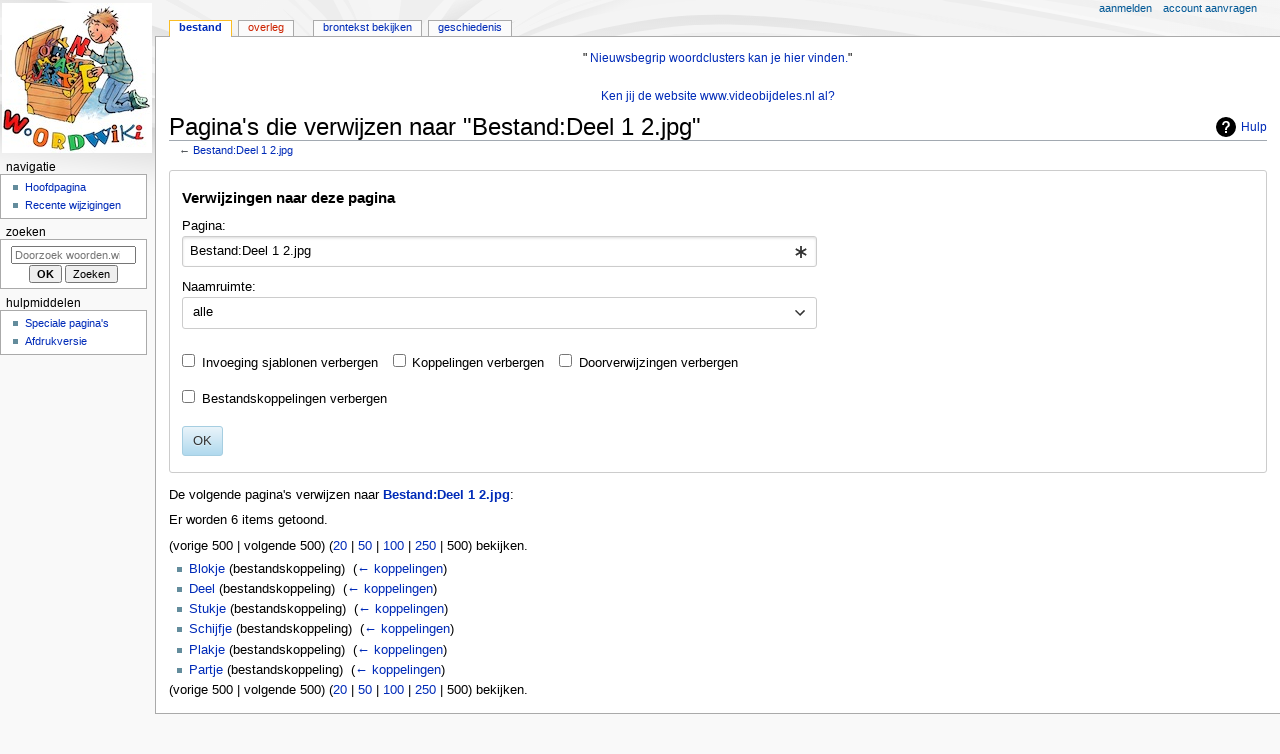

--- FILE ---
content_type: text/html; charset=UTF-8
request_url: https://woorden.wiki.kennisnet.nl/index.php?title=Speciaal:VerwijzingenNaarHier/Bestand:Deel_1_2.jpg&limit=500
body_size: 5771
content:
<!DOCTYPE html>
<html class="client-nojs" lang="nl" dir="ltr">
<head>
<meta charset="UTF-8"/>
<title>Pagina's die verwijzen naar "Bestand:Deel 1 2.jpg" - woorden.wiki.kennisnet.nl</title>
<script>document.documentElement.className="client-js";RLCONF={"wgBreakFrames":true,"wgSeparatorTransformTable":[",\t.",".\t,"],"wgDigitTransformTable":["",""],"wgDefaultDateFormat":"dmy","wgMonthNames":["","januari","februari","maart","april","mei","juni","juli","augustus","september","oktober","november","december"],"wgRequestId":"088ce25c62a5d666e46d7cb5","wgCSPNonce":false,"wgCanonicalNamespace":"Special","wgCanonicalSpecialPageName":"Whatlinkshere","wgNamespaceNumber":-1,"wgPageName":"Speciaal:VerwijzingenNaarHier/Bestand:Deel_1_2.jpg","wgTitle":"VerwijzingenNaarHier/Bestand:Deel 1 2.jpg","wgCurRevisionId":0,"wgRevisionId":0,"wgArticleId":0,"wgIsArticle":false,"wgIsRedirect":false,"wgAction":"view","wgUserName":null,"wgUserGroups":["*"],"wgCategories":[],"wgPageContentLanguage":"nl","wgPageContentModel":"wikitext","wgRelevantPageName":"Bestand:Deel_1_2.jpg","wgRelevantArticleId":10770,"wgIsProbablyEditable":false,"wgRelevantPageIsProbablyEditable":false};RLSTATE={"site.styles":"ready","user.styles":"ready","user":"ready","user.options":"loading","mediawiki.helplink":"ready","mediawiki.special":"ready","oojs-ui-core.styles":"ready","oojs-ui.styles.indicators":"ready","mediawiki.widgets.styles":"ready","oojs-ui-core.icons":"ready","mediawiki.htmlform.ooui.styles":"ready","mediawiki.htmlform.styles":"ready","skins.monobook.styles":"ready"};
RLPAGEMODULES=["mediawiki.htmlform","mediawiki.htmlform.ooui","mediawiki.widgets","site","mediawiki.page.ready","skins.monobook.scripts"];</script>
<script>(RLQ=window.RLQ||[]).push(function(){mw.loader.implement("user.options@12s5i",function($,jQuery,require,module){mw.user.tokens.set({"patrolToken":"+\\","watchToken":"+\\","csrfToken":"+\\"});});});</script>
<link rel="stylesheet" href="/load.php?lang=nl&amp;modules=mediawiki.helplink%2Cspecial%7Cmediawiki.htmlform.ooui.styles%7Cmediawiki.htmlform.styles%7Cmediawiki.widgets.styles%7Coojs-ui-core.icons%2Cstyles%7Coojs-ui.styles.indicators%7Cskins.monobook.styles&amp;only=styles&amp;skin=monobook"/>
<script async="" src="/load.php?lang=nl&amp;modules=startup&amp;only=scripts&amp;raw=1&amp;skin=monobook"></script>
<meta name="ResourceLoaderDynamicStyles" content=""/>
<link rel="stylesheet" href="/load.php?lang=nl&amp;modules=site.styles&amp;only=styles&amp;skin=monobook"/>
<meta name="generator" content="MediaWiki 1.39.17"/>
<meta name="robots" content="noindex,nofollow"/>
<meta name="format-detection" content="telephone=no"/>
<meta name="viewport" content="width=device-width, initial-scale=1.0, user-scalable=yes, minimum-scale=0.25, maximum-scale=5.0"/>
<link rel="icon" href="/favicon.ico"/>
<link rel="search" type="application/opensearchdescription+xml" href="/opensearch_desc.php" title="woorden.wiki.kennisnet.nl (nl)"/>
<link rel="EditURI" type="application/rsd+xml" href="https://woorden.wiki.kennisnet.nl/api.php?action=rsd"/>
<link rel="alternate" type="application/atom+xml" title="woorden.wiki.kennisnet.nl Atom-feed" href="/index.php?title=Speciaal:RecenteWijzigingen&amp;feed=atom"/>
</head>
<body class="mediawiki ltr sitedir-ltr mw-hide-empty-elt ns--1 ns-special mw-special-Whatlinkshere page-Speciaal_VerwijzingenNaarHier_Bestand_Deel_1_2_jpg rootpage-Speciaal_VerwijzingenNaarHier_Bestand_Deel_1_2_jpg skin-monobook action-view skin--responsive"><div id="globalWrapper">
	<div id="column-content">
		<div id="content" class="mw-body" role="main">
			<a id="top"></a>
			<div id="siteNotice"><div id="localNotice"><div class="sitenotice" lang="nl" dir="ltr"><center>"
<a rel="nofollow" class="external text" href="http://woorden.wiki.kennisnet.nl/Categorie:Nieuwsbegrip">Nieuwsbegrip woordclusters kan je hier vinden.</a>" </center>
<center>
<p><br />
</p><p><a rel="nofollow" class="external text" href="http://www.videobijdeles.nl">Ken jij de website www.videobijdeles.nl al?</a>
</p>
</center></div></div></div>
			<div class="mw-indicators">
				<div id="mw-indicator-mw-helplink" class="mw-indicator"><a href="https://www.mediawiki.org/wiki/Special:MyLanguage/Help:What_links_here" target="_blank" class="mw-helplink">Hulp</a></div>
			</div>
			<h1 id="firstHeading" class="firstHeading mw-first-heading">Pagina's die verwijzen naar "Bestand:Deel 1 2.jpg"</h1>
			<div id="bodyContent" class="monobook-body">
				<div id="siteSub">Uit woorden.wiki.kennisnet.nl</div>
				<div id="contentSub" >← <a href="/Bestand:Deel_1_2.jpg" title="Bestand:Deel 1 2.jpg">Bestand:Deel 1 2.jpg</a></div>
				
				<div id="jump-to-nav"></div><a href="#column-one" class="mw-jump-link">Naar navigatie springen</a><a href="#searchInput" class="mw-jump-link">Naar zoeken springen</a>
				<!-- start content -->
				<div id="mw-content-text" class="mw-body-content"><div class='mw-htmlform-ooui-wrapper oo-ui-layout oo-ui-panelLayout oo-ui-panelLayout-padded oo-ui-panelLayout-framed'><form action='/Speciaal:VerwijzingenNaarHier' method='get' enctype='application/x-www-form-urlencoded' class='mw-htmlform mw-htmlform-ooui oo-ui-layout oo-ui-formLayout'><fieldset class='oo-ui-layout oo-ui-labelElement oo-ui-fieldsetLayout'><legend class='oo-ui-fieldsetLayout-header'><span class='oo-ui-iconElement-icon oo-ui-iconElement-noIcon'></span><span class='oo-ui-labelElement-label'>Verwijzingen naar deze pagina</span></legend><div class='oo-ui-fieldsetLayout-group'><div class='oo-ui-widget oo-ui-widget-enabled'><div class='oo-ui-layout oo-ui-panelLayout oo-ui-panelLayout-padded oo-ui-panelLayout-framed'><fieldset class='oo-ui-layout oo-ui-labelElement oo-ui-fieldsetLayout'><legend class='oo-ui-fieldsetLayout-header'><span class='oo-ui-iconElement-icon oo-ui-iconElement-noIcon'></span><span class='oo-ui-labelElement-label'>⧼whatlinkshere-target⧽</span></legend><div class='oo-ui-fieldsetLayout-group'><div class='oo-ui-widget oo-ui-widget-enabled'><div id="mw-htmlform-whatlinkshere-target"><div data-mw-modules='mediawiki.widgets' id='ooui-php-2' class='mw-htmlform-field-HTMLTitleTextField mw-htmlform-autoinfuse oo-ui-layout oo-ui-labelElement oo-ui-fieldLayout oo-ui-fieldLayout-align-top' data-ooui='{"_":"mw.htmlform.FieldLayout","fieldWidget":{"tag":"mw-whatlinkshere-target"},"align":"top","helpInline":true,"$overlay":true,"label":{"html":"Pagina:"},"classes":["mw-htmlform-field-HTMLTitleTextField","mw-htmlform-autoinfuse"]}'><div class='oo-ui-fieldLayout-body'><span class='oo-ui-fieldLayout-header'><label for='ooui-php-1' class='oo-ui-labelElement-label'>Pagina:</label></span><div class='oo-ui-fieldLayout-field'><div id='mw-whatlinkshere-target' class='oo-ui-widget oo-ui-widget-enabled oo-ui-inputWidget oo-ui-indicatorElement oo-ui-textInputWidget oo-ui-textInputWidget-type-text oo-ui-textInputWidget-php mw-widget-titleInputWidget' data-ooui='{"_":"mw.widgets.TitleInputWidget","relative":false,"$overlay":true,"maxLength":255,"name":"target","value":"Bestand:Deel 1 2.jpg","inputId":"ooui-php-1","indicator":"required","required":true}'><input type='text' tabindex='0' name='target' value='Bestand:Deel 1 2.jpg' required='' maxlength='255' id='ooui-php-1' class='oo-ui-inputWidget-input' /><span class='oo-ui-iconElement-icon oo-ui-iconElement-noIcon'></span><span class='oo-ui-indicatorElement-indicator oo-ui-indicator-required'></span></div></div></div></div></div></div></div></fieldset></div><div class='oo-ui-layout oo-ui-panelLayout oo-ui-panelLayout-padded oo-ui-panelLayout-framed'><fieldset class='oo-ui-layout oo-ui-labelElement oo-ui-fieldsetLayout'><legend class='oo-ui-fieldsetLayout-header'><span class='oo-ui-iconElement-icon oo-ui-iconElement-noIcon'></span><span class='oo-ui-labelElement-label'>⧼whatlinkshere-ns⧽</span></legend><div class='oo-ui-fieldsetLayout-group'><div class='oo-ui-widget oo-ui-widget-enabled'><div id="mw-htmlform-whatlinkshere-ns"><div data-mw-modules='mediawiki.widgets' id='ooui-php-5' class='mw-htmlform-field-HTMLSelectNamespace mw-htmlform-autoinfuse oo-ui-layout oo-ui-labelElement oo-ui-fieldLayout oo-ui-fieldLayout-align-top' data-ooui='{"_":"mw.htmlform.FieldLayout","fieldWidget":{"tag":"namespace"},"align":"top","helpInline":true,"$overlay":true,"label":{"html":"Naamruimte:"},"classes":["mw-htmlform-field-HTMLSelectNamespace","mw-htmlform-autoinfuse"]}'><div class='oo-ui-fieldLayout-body'><span class='oo-ui-fieldLayout-header'><label for='ooui-php-3' class='oo-ui-labelElement-label'>Naamruimte:</label></span><div class='oo-ui-fieldLayout-field'><div id='namespace' class='oo-ui-widget oo-ui-widget-enabled oo-ui-inputWidget oo-ui-dropdownInputWidget oo-ui-dropdownInputWidget-php mw-widget-namespaceInputWidget' data-ooui='{"_":"mw.widgets.NamespaceInputWidget","includeAllValue":"","userLang":true,"exclude":[],"dropdown":{"$overlay":true},"name":"namespace","inputId":"ooui-php-3","required":false}'><select tabindex='0' name='namespace' id='ooui-php-3' class='oo-ui-inputWidget-input oo-ui-indicator-down'><option value='' selected='selected'>alle</option><option value='0'>(Hoofdnaamruimte)</option><option value='1'>Overleg</option><option value='2'>Gebruiker</option><option value='3'>Overleg gebruiker</option><option value='4'>Woorden.wiki.kennisnet.nl</option><option value='5'>Overleg Woorden.wiki.kennisnet.nl</option><option value='6'>Bestand</option><option value='7'>Overleg bestand</option><option value='8'>MediaWiki</option><option value='9'>Overleg MediaWiki</option><option value='10'>Sjabloon</option><option value='11'>Overleg sjabloon</option><option value='12'>Help</option><option value='13'>Overleg help</option><option value='14'>Categorie</option><option value='15'>Overleg categorie</option><option value='274'>Widget</option><option value='275'>Widget talk</option><option value='2300'>Uitbreiding</option><option value='2301'>Overleg uitbreiding</option><option value='2302'>Uitbreidingsdefinitie</option><option value='2303'>Overleg uitbreidingsdefinitie</option></select></div></div></div></div><div id='ooui-php-6' class='mw-htmlform-field-HTMLCheckField mw-htmlform-autoinfuse mw-htmlform-hide-if oo-ui-layout oo-ui-labelElement oo-ui-fieldLayout oo-ui-fieldLayout-align-inline' data-ooui='{"_":"mw.htmlform.FieldLayout","fieldWidget":{"tag":"nsinvert"},"align":"inline","help":{"html":"Selecteer dit vakje om koppelingen van pagina&#039;s in de geselecteerde naamruimte te verbergen."},"$overlay":true,"label":{"html":"Selectie omkeren"},"condState":{"hide":["===","namespace",""]},"classes":["mw-htmlform-field-HTMLCheckField","mw-htmlform-autoinfuse","mw-htmlform-hide-if"]}'><div class='oo-ui-fieldLayout-body'><span class='oo-ui-fieldLayout-field'><span id='nsinvert' class='oo-ui-widget oo-ui-widget-enabled oo-ui-inputWidget oo-ui-checkboxInputWidget' data-ooui='{"_":"OO.ui.CheckboxInputWidget","name":"invert","value":"1","inputId":"ooui-php-4","required":false}'><input type='checkbox' tabindex='0' name='invert' value='1' id='ooui-php-4' class='oo-ui-inputWidget-input' /><span class='oo-ui-checkboxInputWidget-checkIcon oo-ui-widget oo-ui-widget-enabled oo-ui-iconElement-icon oo-ui-icon-check oo-ui-iconElement oo-ui-labelElement-invisible oo-ui-iconWidget'></span></span></span><span class='oo-ui-fieldLayout-header'><span class='oo-ui-fieldLayout-help oo-ui-widget oo-ui-widget-enabled oo-ui-buttonElement oo-ui-buttonElement-frameless oo-ui-iconElement oo-ui-buttonWidget'><a role='button' title='Selecteer dit vakje om koppelingen van pagina&#039;s in de geselecteerde naamruimte te verbergen.' tabindex='0' rel='nofollow' class='oo-ui-buttonElement-button'><span class='oo-ui-iconElement-icon oo-ui-icon-info'></span><span class='oo-ui-labelElement-label'></span><span class='oo-ui-indicatorElement-indicator oo-ui-indicatorElement-noIndicator'></span></a></span><label for='ooui-php-4' class='oo-ui-labelElement-label'>Selectie omkeren</label></span></div></div></div></div></div></fieldset></div><div class='oo-ui-layout oo-ui-panelLayout oo-ui-panelLayout-padded oo-ui-panelLayout-framed'><fieldset class='oo-ui-layout oo-ui-labelElement oo-ui-fieldsetLayout'><legend class='oo-ui-fieldsetLayout-header'><span class='oo-ui-iconElement-icon oo-ui-iconElement-noIcon'></span><span class='oo-ui-labelElement-label'>⧼whatlinkshere-filter⧽</span></legend><div class='oo-ui-fieldsetLayout-group'><div class='oo-ui-widget oo-ui-widget-enabled'><div id="mw-htmlform-whatlinkshere-filter"><div id='ooui-php-11' class='mw-htmlform-field-HTMLCheckField oo-ui-layout oo-ui-labelElement oo-ui-fieldLayout oo-ui-fieldLayout-align-inline' data-ooui='{"_":"mw.htmlform.FieldLayout","fieldWidget":{"tag":"mw-input-hidetrans"},"align":"inline","helpInline":true,"$overlay":true,"label":{"html":"Invoeging sjablonen verbergen"},"classes":["mw-htmlform-field-HTMLCheckField"]}'><div class='oo-ui-fieldLayout-body'><span class='oo-ui-fieldLayout-field'><span id='mw-input-hidetrans' class='oo-ui-widget oo-ui-widget-enabled oo-ui-inputWidget oo-ui-checkboxInputWidget' data-ooui='{"_":"OO.ui.CheckboxInputWidget","name":"hidetrans","value":"1","inputId":"ooui-php-7","required":false}'><input type='checkbox' tabindex='0' name='hidetrans' value='1' id='ooui-php-7' class='oo-ui-inputWidget-input' /><span class='oo-ui-checkboxInputWidget-checkIcon oo-ui-widget oo-ui-widget-enabled oo-ui-iconElement-icon oo-ui-icon-check oo-ui-iconElement oo-ui-labelElement-invisible oo-ui-iconWidget'></span></span></span><span class='oo-ui-fieldLayout-header'><label for='ooui-php-7' class='oo-ui-labelElement-label'>Invoeging sjablonen verbergen</label></span></div></div><div id='ooui-php-12' class='mw-htmlform-field-HTMLCheckField oo-ui-layout oo-ui-labelElement oo-ui-fieldLayout oo-ui-fieldLayout-align-inline' data-ooui='{"_":"mw.htmlform.FieldLayout","fieldWidget":{"tag":"mw-input-hidelinks"},"align":"inline","helpInline":true,"$overlay":true,"label":{"html":"Koppelingen verbergen"},"classes":["mw-htmlform-field-HTMLCheckField"]}'><div class='oo-ui-fieldLayout-body'><span class='oo-ui-fieldLayout-field'><span id='mw-input-hidelinks' class='oo-ui-widget oo-ui-widget-enabled oo-ui-inputWidget oo-ui-checkboxInputWidget' data-ooui='{"_":"OO.ui.CheckboxInputWidget","name":"hidelinks","value":"1","inputId":"ooui-php-8","required":false}'><input type='checkbox' tabindex='0' name='hidelinks' value='1' id='ooui-php-8' class='oo-ui-inputWidget-input' /><span class='oo-ui-checkboxInputWidget-checkIcon oo-ui-widget oo-ui-widget-enabled oo-ui-iconElement-icon oo-ui-icon-check oo-ui-iconElement oo-ui-labelElement-invisible oo-ui-iconWidget'></span></span></span><span class='oo-ui-fieldLayout-header'><label for='ooui-php-8' class='oo-ui-labelElement-label'>Koppelingen verbergen</label></span></div></div><div id='ooui-php-13' class='mw-htmlform-field-HTMLCheckField oo-ui-layout oo-ui-labelElement oo-ui-fieldLayout oo-ui-fieldLayout-align-inline' data-ooui='{"_":"mw.htmlform.FieldLayout","fieldWidget":{"tag":"mw-input-hideredirs"},"align":"inline","helpInline":true,"$overlay":true,"label":{"html":"Doorverwijzingen verbergen"},"classes":["mw-htmlform-field-HTMLCheckField"]}'><div class='oo-ui-fieldLayout-body'><span class='oo-ui-fieldLayout-field'><span id='mw-input-hideredirs' class='oo-ui-widget oo-ui-widget-enabled oo-ui-inputWidget oo-ui-checkboxInputWidget' data-ooui='{"_":"OO.ui.CheckboxInputWidget","name":"hideredirs","value":"1","inputId":"ooui-php-9","required":false}'><input type='checkbox' tabindex='0' name='hideredirs' value='1' id='ooui-php-9' class='oo-ui-inputWidget-input' /><span class='oo-ui-checkboxInputWidget-checkIcon oo-ui-widget oo-ui-widget-enabled oo-ui-iconElement-icon oo-ui-icon-check oo-ui-iconElement oo-ui-labelElement-invisible oo-ui-iconWidget'></span></span></span><span class='oo-ui-fieldLayout-header'><label for='ooui-php-9' class='oo-ui-labelElement-label'>Doorverwijzingen verbergen</label></span></div></div><div id='ooui-php-14' class='mw-htmlform-field-HTMLCheckField oo-ui-layout oo-ui-labelElement oo-ui-fieldLayout oo-ui-fieldLayout-align-inline' data-ooui='{"_":"mw.htmlform.FieldLayout","fieldWidget":{"tag":"mw-input-hideimages"},"align":"inline","helpInline":true,"$overlay":true,"label":{"html":"Bestandskoppelingen verbergen"},"classes":["mw-htmlform-field-HTMLCheckField"]}'><div class='oo-ui-fieldLayout-body'><span class='oo-ui-fieldLayout-field'><span id='mw-input-hideimages' class='oo-ui-widget oo-ui-widget-enabled oo-ui-inputWidget oo-ui-checkboxInputWidget' data-ooui='{"_":"OO.ui.CheckboxInputWidget","name":"hideimages","value":"1","inputId":"ooui-php-10","required":false}'><input type='checkbox' tabindex='0' name='hideimages' value='1' id='ooui-php-10' class='oo-ui-inputWidget-input' /><span class='oo-ui-checkboxInputWidget-checkIcon oo-ui-widget oo-ui-widget-enabled oo-ui-iconElement-icon oo-ui-icon-check oo-ui-iconElement oo-ui-labelElement-invisible oo-ui-iconWidget'></span></span></span><span class='oo-ui-fieldLayout-header'><label for='ooui-php-10' class='oo-ui-labelElement-label'>Bestandskoppelingen verbergen</label></span></div></div></div></div></div></fieldset></div>
<div class="mw-htmlform-submit-buttons">
<span id='ooui-php-15' class='mw-htmlform-submit oo-ui-widget oo-ui-widget-enabled oo-ui-inputWidget oo-ui-buttonElement oo-ui-buttonElement-framed oo-ui-labelElement oo-ui-flaggedElement-primary oo-ui-flaggedElement-progressive oo-ui-buttonInputWidget' data-ooui='{"_":"OO.ui.ButtonInputWidget","type":"submit","value":"OK","label":"OK","flags":["primary","progressive"],"classes":["mw-htmlform-submit"]}'><button type='submit' tabindex='0' value='OK' class='oo-ui-inputWidget-input oo-ui-buttonElement-button'><span class='oo-ui-iconElement-icon oo-ui-iconElement-noIcon'></span><span class='oo-ui-labelElement-label'>OK</span><span class='oo-ui-indicatorElement-indicator oo-ui-indicatorElement-noIndicator'></span></button></span></div>
</div></div></fieldset></form></div><p>De volgende pagina's verwijzen naar <strong><a href="/Bestand:Deel_1_2.jpg" title="Bestand:Deel 1 2.jpg">Bestand:Deel 1 2.jpg</a></strong>:
</p><p>Er worden 6 items getoond.
</p><div class="mw-pager-navigation-bar">(<span class="mw-prevlink">vorige 500</span>  |  <span class="mw-nextlink">volgende 500</span>) (<a href="/index.php?title=Speciaal:VerwijzingenNaarHier/Bestand:Deel_1_2.jpg&amp;limit=20" class="mw-numlink">20</a> | <a href="/index.php?title=Speciaal:VerwijzingenNaarHier/Bestand:Deel_1_2.jpg&amp;limit=50" class="mw-numlink">50</a> | <a href="/index.php?title=Speciaal:VerwijzingenNaarHier/Bestand:Deel_1_2.jpg&amp;limit=100" class="mw-numlink">100</a> | <a href="/index.php?title=Speciaal:VerwijzingenNaarHier/Bestand:Deel_1_2.jpg&amp;limit=250" class="mw-numlink">250</a> | <span class="mw-numlink">500</span>) bekijken.</div><ul id="mw-whatlinkshere-list"><li><a href="/Blokje" title="Blokje">Blokje</a> (bestandskoppeling) ‎ <span class="mw-whatlinkshere-tools">(<a href="/index.php?title=Speciaal:VerwijzingenNaarHier&amp;target=Blokje" title="Speciaal:VerwijzingenNaarHier">← koppelingen</a>)</span></li>
<li><a href="/Deel" title="Deel">Deel</a> (bestandskoppeling) ‎ <span class="mw-whatlinkshere-tools">(<a href="/index.php?title=Speciaal:VerwijzingenNaarHier&amp;target=Deel" title="Speciaal:VerwijzingenNaarHier">← koppelingen</a>)</span></li>
<li><a href="/Stukje" title="Stukje">Stukje</a> (bestandskoppeling) ‎ <span class="mw-whatlinkshere-tools">(<a href="/index.php?title=Speciaal:VerwijzingenNaarHier&amp;target=Stukje" title="Speciaal:VerwijzingenNaarHier">← koppelingen</a>)</span></li>
<li><a href="/Schijfje" title="Schijfje">Schijfje</a> (bestandskoppeling) ‎ <span class="mw-whatlinkshere-tools">(<a href="/index.php?title=Speciaal:VerwijzingenNaarHier&amp;target=Schijfje" title="Speciaal:VerwijzingenNaarHier">← koppelingen</a>)</span></li>
<li><a href="/Plakje" title="Plakje">Plakje</a> (bestandskoppeling) ‎ <span class="mw-whatlinkshere-tools">(<a href="/index.php?title=Speciaal:VerwijzingenNaarHier&amp;target=Plakje" title="Speciaal:VerwijzingenNaarHier">← koppelingen</a>)</span></li>
<li><a href="/Partje" title="Partje">Partje</a> (bestandskoppeling) ‎ <span class="mw-whatlinkshere-tools">(<a href="/index.php?title=Speciaal:VerwijzingenNaarHier&amp;target=Partje" title="Speciaal:VerwijzingenNaarHier">← koppelingen</a>)</span></li>
</ul><div class="mw-pager-navigation-bar">(<span class="mw-prevlink">vorige 500</span>  |  <span class="mw-nextlink">volgende 500</span>) (<a href="/index.php?title=Speciaal:VerwijzingenNaarHier/Bestand:Deel_1_2.jpg&amp;limit=20" class="mw-numlink">20</a> | <a href="/index.php?title=Speciaal:VerwijzingenNaarHier/Bestand:Deel_1_2.jpg&amp;limit=50" class="mw-numlink">50</a> | <a href="/index.php?title=Speciaal:VerwijzingenNaarHier/Bestand:Deel_1_2.jpg&amp;limit=100" class="mw-numlink">100</a> | <a href="/index.php?title=Speciaal:VerwijzingenNaarHier/Bestand:Deel_1_2.jpg&amp;limit=250" class="mw-numlink">250</a> | <span class="mw-numlink">500</span>) bekijken.</div>
<div class="printfooter" data-nosnippet="">Overgenomen van "<a dir="ltr" href="https://woorden.wiki.kennisnet.nl/Speciaal:VerwijzingenNaarHier/Bestand:Deel_1_2.jpg">https://woorden.wiki.kennisnet.nl/Speciaal:VerwijzingenNaarHier/Bestand:Deel_1_2.jpg</a>"</div></div>
				<div id="catlinks" class="catlinks catlinks-allhidden" data-mw="interface"></div>
				<!-- end content -->
				<div class="visualClear"></div>
			</div>
		</div>
		<div class="visualClear"></div>
	</div>
	<div id="column-one" >
		<h2>Navigatiemenu</h2>
		<div role="navigation" class="portlet" id="p-cactions" aria-labelledby="p-cactions-label">
			<h3 id="p-cactions-label" >Pagina-handelingen</h3>
			<div class="pBody">
				<ul >
				<li id="ca-nstab-image" class="selected mw-list-item"><a href="/Bestand:Deel_1_2.jpg" title="Bestandspagina bekijken [c]" accesskey="c">Bestand</a></li><li id="ca-talk" class="new mw-list-item"><a href="/index.php?title=Overleg_bestand:Deel_1_2.jpg&amp;action=edit&amp;redlink=1" rel="discussion" title="Overleg over deze pagina (de pagina bestaat niet) [t]" accesskey="t">Overleg</a></li><li id="ca-view" class="mw-list-item"><a href="/Bestand:Deel_1_2.jpg">Lezen</a></li><li id="ca-viewsource" class="mw-list-item"><a href="/index.php?title=Bestand:Deel_1_2.jpg&amp;action=edit" title="Deze pagina is beveiligd.&#10;U kunt wel de broncode bekijken. [e]" accesskey="e">Brontekst bekijken</a></li><li id="ca-history" class="mw-list-item"><a href="/index.php?title=Bestand:Deel_1_2.jpg&amp;action=history" title="Eerdere versies van deze pagina [h]" accesskey="h">Geschiedenis</a></li>
				
				</ul>
			</div>
		</div>
		
<div role="navigation" class="portlet mw-portlet mw-portlet-cactions-mobile"
	id="p-cactions-mobile" aria-labelledby="p-cactions-mobile-label">
	<h3 id="p-cactions-mobile-label" >Pagina-handelingen</h3>
	<div class="pBody">
		<ul ><li id="image-mobile" class="selected mw-list-item"><a href="/Bestand:Deel_1_2.jpg" title="Bestand">Bestand</a></li><li id="image_talk-mobile" class="new mw-list-item"><a href="/index.php?title=Overleg_bestand:Deel_1_2.jpg&amp;action=edit&amp;redlink=1" title=" (de pagina bestaat niet)">Overleg</a></li><li id="ca-tools" class="mw-list-item"><a href="#p-tb" title="Hulpmiddelen">Hulpmiddelen</a></li></ul>
		
	</div>
</div>

		<div role="navigation" class="portlet" id="p-personal" aria-labelledby="p-personal-label">
			<h3 id="p-personal-label" >Persoonlijke hulpmiddelen</h3>
			<div class="pBody">
				<ul >
				<li id="pt-login" class="mw-list-item"><a href="/index.php?title=Speciaal:Aanmelden&amp;returnto=Speciaal%3AVerwijzingenNaarHier%2FBestand%3ADeel+1+2.jpg&amp;returntoquery=limit%3D500" title="U wordt van harte uitgenodigd om aan te melden, maar dit is niet verplicht [o]" accesskey="o">Aanmelden</a></li><li id="pt-createaccount" class="mw-list-item"><a href="/Speciaal:GebruikerAanvragen" title="Registreer u vooral en meld u aan. Dit is echter niet verplicht.">Account aanvragen</a></li>
				</ul>
			</div>
		</div>
		<div class="portlet" id="p-logo" role="banner">
			<a href="/Hoofdpagina" class="mw-wiki-logo"></a>
		</div>
		<div id="sidebar">
		
<div role="navigation" class="portlet mw-portlet mw-portlet-navigation"
	id="p-navigation" aria-labelledby="p-navigation-label">
	<h3 id="p-navigation-label" >Navigatie</h3>
	<div class="pBody">
		<ul ><li id="n-mainpage" class="mw-list-item"><a href="/Hoofdpagina" title="Naar de hoofdpagina gaan [z]" accesskey="z">Hoofdpagina</a></li><li id="n-Recente-wijzigingen" class="mw-list-item"><a href="/Speciaal:RecenteWijzigingen">Recente wijzigingen</a></li></ul>
		
	</div>
</div>

		<div role="search" class="portlet" id="p-search">
			<h3 id="p-search-label" ><label for="searchInput">Zoeken</label></h3>
			<div class="pBody" id="searchBody">
				<form action="/index.php" id="searchform"><input type="hidden" value="Speciaal:Zoeken" name="title"><input type="search" name="search" placeholder="Doorzoek woorden.wiki.kennisnet.nl" aria-label="Doorzoek woorden.wiki.kennisnet.nl" autocapitalize="sentences" title="Doorzoek woorden.wiki.kennisnet.nl [f]" accesskey="f" id="searchInput"/><input type="submit" name="go" value="OK" title="Naar een pagina met deze naam gaan als deze bestaat" class="searchButton" id="searchButton"/> <input type="submit" name="fulltext" value="Zoeken" title="Alle pagina&#039;s op deze tekst doorzoeken" class="searchButton mw-fallbackSearchButton" id="mw-searchButton"/></form>
			</div>
		</div>
		
<div role="navigation" class="portlet mw-portlet mw-portlet-tb"
	id="p-tb" aria-labelledby="p-tb-label">
	<h3 id="p-tb-label" >Hulpmiddelen</h3>
	<div class="pBody">
		<ul ><li id="t-specialpages" class="mw-list-item"><a href="/Speciaal:SpecialePaginas" title="Lijst met alle speciale pagina&#039;s [q]" accesskey="q">Speciale pagina&#039;s</a></li><li id="t-print" class="mw-list-item"><a href="javascript:print();" rel="alternate" title="Printvriendelijke versie van deze pagina [p]" accesskey="p">Afdrukversie</a></li></ul>
		
	</div>
</div>

		
		</div>
		<a href="#sidebar" title="Naar navigatie springen"
			class="menu-toggle" id="sidebar-toggle"></a>
		<a href="#p-personal" title="gebruikershulpmiddelen"
			class="menu-toggle" id="p-personal-toggle"></a>
		<a href="#globalWrapper" title="terug naar boven"
			class="menu-toggle" id="globalWrapper-toggle"></a>
	</div>
	<!-- end of the left (by default at least) column -->
	<div class="visualClear"></div>
	<div id="footer" class="mw-footer" role="contentinfo"
		>
		<div id="f-poweredbyico" class="footer-icons">
			<a href="https://www.mediawiki.org/"><img src="/resources/assets/poweredby_mediawiki_88x31.png" alt="Powered by MediaWiki" srcset="/resources/assets/poweredby_mediawiki_132x47.png 1.5x, /resources/assets/poweredby_mediawiki_176x62.png 2x" width="88" height="31" loading="lazy"/></a>
		</div>
		<ul id="f-list">
			
			<li id="privacy"><a href="/Woorden.wiki.kennisnet.nl:Privacybeleid">Privacybeleid</a></li><li id="about"><a href="/Woorden.wiki.kennisnet.nl:Over">Over woorden.wiki.kennisnet.nl</a></li><li id="disclaimer"><a href="/Woorden.wiki.kennisnet.nl:Algemeen_voorbehoud">Voorbehoud</a></li>
		</ul>
	</div>
</div>
<script>(RLQ=window.RLQ||[]).push(function(){mw.config.set({"wgBackendResponseTime":54});});</script>
</body>
</html>